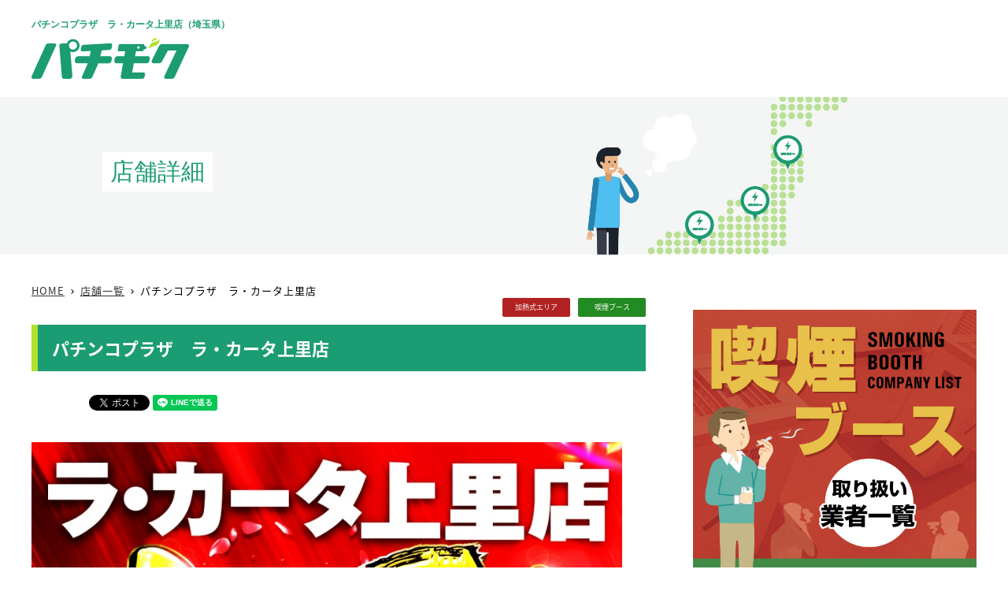

--- FILE ---
content_type: text/html; charset=UTF-8
request_url: https://pachimoku.com/hall/details/19598
body_size: 22115
content:
<!DOCTYPE html>
<html lang="ja" class="col2">
<head>

<title>パチンコプラザ　ラ・カータ上里店（埼玉県）｜加熱式たばこ（電子タバコ）の吸えるパチンコ店検索サイト パチモク</title>
<meta charset="UTF-8">
<meta name="viewport" content="width=device-width, initial-scale=1.0">
<meta http-equiv="X-UA-Compatible" content="IE=edge">
<meta name="description" content="パチンコプラザ　ラ・カータ上里店｜加熱式たばこ（電子タバコ）が吸えるパチンコ店を検索するなら、パチモクにお任せください！愛煙家の皆様、ぜひご活用ください。">
<meta name="keywords" content="加熱式たばこ,電子タバコ,パチンコ,全国,喫煙,アイコス,ホール,パチンコプラザ　ラ・カータ上里店">
<meta name="csrf-token" content="cAPkikZw8P57ShuosFTFJQJQl9ugAk8wSKlo3AU9">

<link rel="stylesheet" href="https://pachimoku.com/_common/css/base.css">
<link rel="stylesheet" href="https://pachimoku.com/_common/css/rwd.css">
<link rel="stylesheet" href="https://pachimoku.com/_common/css/parts.css">
<link rel="stylesheet" href="https://pachimoku.com/_common/css/template.css">

<link rel="stylesheet" href="//fonts.googleapis.com/earlyaccess/notosansjapanese.css">
<link href="https://fonts.googleapis.com/icon?family=Material+Icons" rel="stylesheet">

<link rel="shortcut icon" href="https://johojima.com/pachimoku/favicon.ico" />

<!--[if lt IE 9]>
<script src="./js/html5.js"></script>
<![endif]-->
<script src="https://pachimoku.com/_common/js/jquery.js" charset="utf-8"></script>
<script src="https://pachimoku.com/_common/js/jquery-migrate.js" charset="utf-8"></script>

<script src="https://pachimoku.com/_common/js/banner-side.js" charset="utf-8"></script>

<!-- Global Site Tag (gtag.js) - Google Analytics -->
<script async src="https://www.googletagmanager.com/gtag/js?id=UA-106735472-1"></script>
<script>
  window.dataLayer = window.dataLayer || [];
  function gtag(){dataLayer.push(arguments)};
  gtag('js', new Date());

  gtag('config', 'UA-106735472-1');
</script>
<script data-ad-client="ca-pub-5058195297915448" async src="https://pagead2.googlesyndication.com/pagead/js/adsbygoogle.js"></script>
</head>

<body class="home">

<!--▼サイトヘッダー-->
<header id="top" class="site-header">

	<div class="site-header-in">
		<div class="box-header-cont">
			<div class="header-cont-l">
				<h1 class="site-copy">パチンコプラザ　ラ・カータ上里店（埼玉県）
</h1>
				<div class="site-img"><a href="https://pachimoku.com"><img src="https://pachimoku.com/_common/images/logo.png" alt="禁煙パチンコポータルサイト" width="415" height="40"/></a></div>
			</div>
			<div class="header-cont-r">
			<script async src="https://pagead2.googlesyndication.com/pagead/js/adsbygoogle.js"></script>
<!-- パチモク上部 -->
<ins class="adsbygoogle"
     style="display:inline-block;width:728px;height:90px"
     data-ad-client="ca-pub-5058195297915448"
     data-ad-slot="5736168251"></ins>
<script>
     (adsbygoogle = window.adsbygoogle || []).push({});
</script>
			</div>
            </div>
		</div>
	<!--</div>-->

	<div class="cover-visual">
		<div class="cover-visual-contents inner clearfix">
				<div class="cover-visual-cont-l utimen-copy">
		<h1 class="utimen">店舗詳細</h1>
	</div>
			<div class="cover-visual-cont-r"><!--<img src="https://pachimoku.com/_common/images/woman.png">--></div>
		</div>
	</div>

</header>
<!--▲サイトヘッダー-->

<div class="main-body">
	<div class="main-body-in">


		
			<!--▼パンくずリスト-->
	<div class="breadcrumb"><a href="https://pachimoku.com">HOME</a>
	 <i class="material-icons ic-breadcrumb">keyboard_arrow_right</i>
	 <a href="https://pachimoku.com/hall">店舗一覧</a>
	 <i class="material-icons ic-breadcrumb">keyboard_arrow_right</i> パチンコプラザ　ラ・カータ上里店</div>
	<!--▲パンくずリスト-->

		<!--▼メインコンテンツ-->
		
		
	<main>
		<div class="main-conts">

		<section class="section-wrap">
			<div class="section-in">

<p style="text-align:right;margin: -15px 0 0;"><span class="ic-info bg-FireBrick ic-info-details" style="margin:0;">加熱式<br>エリア</span><span class="ic-info bg-ForestGreen ic-info-details" style="margin:0 0 0 10px;">喫煙<br>ブース</span></p>

<h2 style="margin: 10px 0 30px;">パチンコプラザ　ラ・カータ上里店</h2>

<div class="box-share">
	<ul>
		<!--Facebookボタン-->
		<li>
			<iframe src="https://www.facebook.com/plugins/share_button.php?href=https%3A%2F%2Fpachimoku.com%2F&layout=button&size=small&appId=665523734274863&width=69&height=20" width="69" height="20" style="border:none;overflow:hidden" scrolling="no" frameborder="0" allowfullscreen="true" allow="autoplay; clipboard-write; encrypted-media; picture-in-picture; web-share"></iframe>
		</li>
		<!--ツイートボタン-->
		<li>
			<a href="https://twitter.com/share?ref_src=twsrc%5Etfw" class="twitter-share-button" data-show-count="false">Tweet</a><script async src="https://platform.twitter.com/widgets.js" charset="utf-8"></script>
		</li>
		<!--LINEボタン-->
		<li>
			<div class="line-it-button" data-lang="ja" data-type="share-a" data-ver="3" data-url="https://pachimoku.com/" data-color="default" data-size="small" data-count="false" style="display: none;"></div><script src="https://www.line-website.com/social-plugins/js/thirdparty/loader.min.js" async="async" defer="defer"></script>
		</li>
		<!--はてなボタン-->
		<li>
			<a href="https://b.hatena.ne.jp/entry/" class="hatena-bookmark-button" data-hatena-bookmark-layout="basic-label" data-hatena-bookmark-lang="ja" title="このエントリーをはてなブックマークに追加"><img src="https://b.st-hatena.com/images/v4/public/entry-button/button-only@2x.png" alt="このエントリーをはてなブックマークに追加" width="20" height="20" style="border: none;" /></a><script type="text/javascript" src="https://b.st-hatena.com/js/bookmark_button.js" charset="utf-8" async="async"></script>
		</li>
	</ul>
</div>

<div class="box-top-photo">
	<p>
		<img src="https://pachimoku.com/hallimages/19598_297.jpg" alt="パチンコプラザ　ラ・カータ上里店">
	</p>

	
</div>

<h3 class="midashi2">店舗基本情報</h3>


<table class="info_area">
<tbody>
<tr>
	<td class="info-item">店舗名</td>
	<td>パチンコプラザ　ラ・カータ上里店</td>
</tr>
<tr>
	<td class="info-item">住所</td>
	<td>埼玉県児玉郡上里町七本木3575</td>
</tr>
<tr>
	<td class="info-item">営業時間</td>
	<td>
		
					
												
														
					10:00～22:45
			</td>
</tr>

<tr>
	<td class="info-item">パチンコ台数（料金）</td>
	<td>
					424台
		
								</td>
</tr>
<tr>
	<td class="info-item">スロット台数（料金）</td>
	<td>
					271台
		
								</td>
</tr>

<tr>
	<td class="info-item">総台数</td>
	<td>
					695台
			</td>
</tr>

<tr>
	<td class="info-item">喫煙環境</td>
	<td>
		加熱式たばこプレイエリア完備&nbsp;&nbsp;
		屋内喫煙ブース完備&nbsp;&nbsp;
		</td>
</tr>
<tr>
	<td class="info-item">店舗URL</td>
	<td>
						<a href="https://www.p-world.co.jp/saitama/lakata-kamisato.htm" target="_blank">https://www.p-world.co.jp/saitama/lakata-kamisato.htm</a>
			</td>
</tr>

</tbody>
</table>


<div class="shop-attention">※当サイトの店舗データは<a href="https://p-search.jp/">新ピーサーチ</a>を利用しております</div>

<!-----インフィード広告1----->
<div style="margin-bottom:30px; text-align:center;">
<script async src="https://pagead2.googlesyndication.com/pagead/js/adsbygoogle.js"></script>
<ins class="adsbygoogle"
     style="display:block"
     data-ad-format="fluid"
     data-ad-layout-key="-f9+4w+7x-eg+3a"
     data-ad-client="ca-pub-5058195297915448"
     data-ad-slot="3943098020"></ins>
<script>
     (adsbygoogle = window.adsbygoogle || []).push({});
</script>
</div>

<br />

<div class="shop-attention">※設置機種一覧データは毎週金曜日に自動更新されます（最新データではない可能性がございますのでご了承ください）</div>

<form method="get" action="https://pachimoku.com/hall" id="list_back" name="list_back">
	<div class="box-btn">
		<button class="btn btn-form01 btn-form-orange"><span>店舗一覧に戻る</span></button>
	</div>
</form>

<!-----関連広告1----->
<script async src="https://pagead2.googlesyndication.com/pagead/js/adsbygoogle.js"></script>
<ins class="adsbygoogle"
     style="display:block"
     data-ad-format="autorelaxed"
     data-ad-client="ca-pub-5058195297915448"
     data-ad-slot="5938705972"></ins>
<script>
     (adsbygoogle = window.adsbygoogle || []).push({});
</script>

			</div><!--section-in-->
		</section>


		</div>	
	</main>

		<!--▲メインコンテンツ-->

		
		
																																																																																																																																																																																																																																																								

		<!--▼サブコンテンツ-->
		<aside class="sub-conts">

            <!-----▽サイド／広告▽----->
			<!-----△サイド／広告△----->

			<!-----▽サイド／アドセンス▽----->
            <div class="box-side-bnr">
				<script type="text/javascript">images.put() ;</script>
            </div>
            <!-----△サイド／アドセンス△----->

            <!-----▽サイド／店舗登録申請フォーム▽----->
            <div class="box-side-bnr">
				<a href="/guide">
					<img alt="広告掲載のご案内" src="https://pachimoku.com/_common/images/bnr-tenpo.jpg">
				</a>
			</div>
			<!-----△サイド／店舗登録申請フォーム△----->

			<!-----▽サイド／キーワード検索▽----->
			<section class="section-wrap">
				<div class="section-in">
					<h3 class="section-title obi-sidebar">キーワード検索</h3>
					<div class="search-box">
						<form method="post" action="https://pachimoku.com/hall" id="right_search_free" name="right_search_free">
							<input type="text" name="freeword" value="">
							<button class="btn-search"><img alt="検索" width="32" height="20" src="https://pachimoku.com/_common/images/icon/icon-btn-search.png"></button>

							<input type="hidden" name="_token" value="cAPkikZw8P57ShuosFTFJQJQl9ugAk8wSKlo3AU9">
						</form>
						(店舗名または住所)
					</div>
				</div>
			</section>
			<!-----△サイド／キーワード検索△----->

			<!-----▽サイド／エリア検索▽----->
			<section class="section-wrap">
				<div class="section-in">
					<form method="post" action="https://pachimoku.com/hall" id="right_search" name="right_search">
					<h3 class="section-title obi-sidebar">エリア検索</h3>
					<div class="search-box">
						<div class="menu-side-cont">
							<ul class="of-parent">
								<li>
									<select id="right_category_id" name="right_category_id">
										<option value="">種類を選択</option>
																				<option value="1" >加熱式たばこプレイエリア完備</option>
																				<option value="2" >屋内喫煙ブース完備</option>
																				<option value="3" >女性専用喫煙ブース完備</option>
																			</select>
								</li>
								<li>
									<select id="right_pref" name="right_pref">
										<option value="" selected>都道府県を選択</option>
																																	<option value="1" >北海道</option>
																							<option value="2" >青森県</option>
																							<option value="3" >岩手県</option>
																							<option value="4" >宮城県</option>
																							<option value="5" >秋田県</option>
																							<option value="6" >山形県</option>
																							<option value="7" >福島県</option>
																																												<option value="8" >茨城県</option>
																							<option value="9" >栃木県</option>
																							<option value="10" >群馬県</option>
																							<option value="11" >埼玉県</option>
																							<option value="12" >千葉県</option>
																							<option value="13" >東京都</option>
																							<option value="14" >神奈川県</option>
																																												<option value="15" >新潟県</option>
																							<option value="16" >富山県</option>
																							<option value="17" >石川県</option>
																							<option value="18" >福井県</option>
																							<option value="19" >山梨県</option>
																							<option value="20" >長野県</option>
																							<option value="21" >岐阜県</option>
																							<option value="22" >静岡県</option>
																							<option value="23" >愛知県</option>
																							<option value="24" >三重県</option>
																																												<option value="25" >滋賀県</option>
																							<option value="26" >京都府</option>
																							<option value="27" >大阪府</option>
																							<option value="28" >兵庫県</option>
																							<option value="29" >奈良県</option>
																							<option value="30" >和歌山県</option>
																																												<option value="31" >鳥取県</option>
																							<option value="32" >島根県</option>
																							<option value="33" >岡山県</option>
																							<option value="34" >広島県</option>
																							<option value="35" >山口県</option>
																							<option value="36" >徳島県</option>
																							<option value="37" >香川県</option>
																							<option value="38" >愛媛県</option>
																							<option value="39" >高知県</option>
																																												<option value="40" >福岡県</option>
																							<option value="41" >佐賀県</option>
																							<option value="42" >長崎県</option>
																							<option value="43" >熊本県</option>
																							<option value="44" >大分県</option>
																							<option value="45" >宮崎県</option>
																							<option value="46" >鹿児島県</option>
																							<option value="47" >沖縄県</option>
																														</select>
								</li>
								<li><button class="btn btn-form01 btn-form-green"><span>この条件で検索する</span></button></li>
							</ul>
						</div>
					</div>

					<input type="hidden" name="_token" value="cAPkikZw8P57ShuosFTFJQJQl9ugAk8wSKlo3AU9">
					</form>
				</div>
			</section>
			<!-----△サイド／エリア検索）△----->

<div class="box-side-bnr">
<script async src="https://pagead2.googlesyndication.com/pagead/js/adsbygoogle.js"></script>
<!-- パチモクリンク広告1 -->
<ins class="adsbygoogle"
     style="display:block"
     data-ad-client="ca-pub-5058195297915448"
     data-ad-slot="3498770112"
     data-ad-format="link"
     data-full-width-responsive="true"></ins>
<script>
     (adsbygoogle = window.adsbygoogle || []).push({});
</script>
</div>

			<!-----▽サイド／情報島+▽----->
			<div class="box-side-bnr">
				<a href="https://p-johojima.jp/">
					<img alt="情報島+" src="https://pachimoku.com/_common/images/johojima_plus_bnr.png">
				</a>
			</div>
			<!-----△サイド／情報島+△----->

		</aside>
		<!--▲サブコンテンツ-->
	
	</div><!--main-body-in-->
</div><!--main-body-->

<!--▼エリア検索-->
<div id="box-border-searcharea">
	<div class="box-searcharea">
		<div class="searcharea-title">エリア別検索</div>
		<ul class="searcharea-list">
						<li>
				<dl class="searcharea-txt">
					<dt>北海道・東北</dt>
										<dd><a href="https://pachimoku.com/pref/hokkaido">北海道</a></dd>
										<dd><a href="https://pachimoku.com/pref/aomori">青森県</a></dd>
										<dd><a href="https://pachimoku.com/pref/iwate">岩手県</a></dd>
										<dd><a href="https://pachimoku.com/pref/miyagi">宮城県</a></dd>
										<dd><a href="https://pachimoku.com/pref/akita">秋田県</a></dd>
										<dd><a href="https://pachimoku.com/pref/yamagata">山形県</a></dd>
										<dd><a href="https://pachimoku.com/pref/fukushima">福島県</a></dd>
									</dl>
			</li>
						<li>
				<dl class="searcharea-txt">
					<dt>関東・甲信越</dt>
										<dd><a href="https://pachimoku.com/pref/ibaraki">茨城県</a></dd>
										<dd><a href="https://pachimoku.com/pref/tochigi">栃木県</a></dd>
										<dd><a href="https://pachimoku.com/pref/gunma">群馬県</a></dd>
										<dd><a href="https://pachimoku.com/pref/saitama">埼玉県</a></dd>
										<dd><a href="https://pachimoku.com/pref/chiba">千葉県</a></dd>
										<dd><a href="https://pachimoku.com/pref/tokyo">東京都</a></dd>
										<dd><a href="https://pachimoku.com/pref/kanagawa">神奈川県</a></dd>
									</dl>
			</li>
						<li>
				<dl class="searcharea-txt">
					<dt>東海・北陸</dt>
										<dd><a href="https://pachimoku.com/pref/niigata">新潟県</a></dd>
										<dd><a href="https://pachimoku.com/pref/toyama">富山県</a></dd>
										<dd><a href="https://pachimoku.com/pref/ishikawa">石川県</a></dd>
										<dd><a href="https://pachimoku.com/pref/fukui">福井県</a></dd>
										<dd><a href="https://pachimoku.com/pref/yamanashi">山梨県</a></dd>
										<dd><a href="https://pachimoku.com/pref/nagano">長野県</a></dd>
										<dd><a href="https://pachimoku.com/pref/gifu">岐阜県</a></dd>
										<dd><a href="https://pachimoku.com/pref/shizuoka">静岡県</a></dd>
										<dd><a href="https://pachimoku.com/pref/aichi">愛知県</a></dd>
										<dd><a href="https://pachimoku.com/pref/mie">三重県</a></dd>
									</dl>
			</li>
						<li>
				<dl class="searcharea-txt">
					<dt>関西</dt>
										<dd><a href="https://pachimoku.com/pref/shiga">滋賀県</a></dd>
										<dd><a href="https://pachimoku.com/pref/kyoto">京都府</a></dd>
										<dd><a href="https://pachimoku.com/pref/osaka">大阪府</a></dd>
										<dd><a href="https://pachimoku.com/pref/hyogo">兵庫県</a></dd>
										<dd><a href="https://pachimoku.com/pref/nara">奈良県</a></dd>
										<dd><a href="https://pachimoku.com/pref/wakayama">和歌山県</a></dd>
									</dl>
			</li>
						<li>
				<dl class="searcharea-txt">
					<dt>中国・四国</dt>
										<dd><a href="https://pachimoku.com/pref/tottori">鳥取県</a></dd>
										<dd><a href="https://pachimoku.com/pref/shimane">島根県</a></dd>
										<dd><a href="https://pachimoku.com/pref/okayama">岡山県</a></dd>
										<dd><a href="https://pachimoku.com/pref/hiroshima">広島県</a></dd>
										<dd><a href="https://pachimoku.com/pref/yamaguchi">山口県</a></dd>
										<dd><a href="https://pachimoku.com/pref/tokushima">徳島県</a></dd>
										<dd><a href="https://pachimoku.com/pref/kagawa">香川県</a></dd>
										<dd><a href="https://pachimoku.com/pref/ehime">愛媛県</a></dd>
										<dd><a href="https://pachimoku.com/pref/kochi">高知県</a></dd>
									</dl>
			</li>
						<li>
				<dl class="searcharea-txt">
					<dt>九州・沖縄</dt>
										<dd><a href="https://pachimoku.com/pref/fukuoka">福岡県</a></dd>
										<dd><a href="https://pachimoku.com/pref/saga">佐賀県</a></dd>
										<dd><a href="https://pachimoku.com/pref/nagasaki">長崎県</a></dd>
										<dd><a href="https://pachimoku.com/pref/kumamoto">熊本県</a></dd>
										<dd><a href="https://pachimoku.com/pref/oita">大分県</a></dd>
										<dd><a href="https://pachimoku.com/pref/miyazaki">宮崎県</a></dd>
										<dd><a href="https://pachimoku.com/pref/kagoshima">鹿児島県</a></dd>
										<dd><a href="https://pachimoku.com/pref/okinawa">沖縄県</a></dd>
									</dl>
			</li>
					</ul>
	</div>
</div>
<!--▲エリア検索-->

<!--▼サイトフッター-->
<footer class="site-footer">
	<div class="site-footer-in">
		<div class="site-footer-conts">
			<ul class="site-footer-nav">
				<li><a href="https://pachimoku.com/info">当サイトについて</a></li>
				
				<li><a href="https://vsearch.co.jp/inquiry">お問い合わせ</a></li>
				<li><a href="https://pachimoku.com/booth">喫煙ブース業者一覧</a></li>
			</ul>
			<p class="site-footer-logo"><img src="https://pachimoku.com/_common/images/logo2.png"></p>
			<p class="site-footer-comp">
			株式会社ビジョンサーチ社<br>
			〒105-0004 東京都港区新橋3-9-10 天翔新橋ビル1階<br>
			<span>TEL：03-5472-7035</span>
			</p>
		</div>
	</div>
	<div class="copyright">
		<p><small>&copy; 2021 PACHI-MOKU 当サイト内の文章・画像等の内容の無断転載及び複製等の行為はご遠慮ください。</small></p>
	</div>
</footer>
<!--▲サイトフッター-->


<!--▼ページトップ-->
<p class="page-top"><a href="#top"><img class="over" src="https://pachimoku.com/_common/images/common/page-top_off.png" alt="ページの先頭へ"></a></p>
<!--▲ページトップ-->

<script src="https://pachimoku.com/_common/js/utility.js" charset="utf-8"></script>

<script src="https://pachimoku.com/_common/js/adv_banner.js" charset="utf-8"></script>


</body>
</html>

--- FILE ---
content_type: text/html; charset=utf-8
request_url: https://www.google.com/recaptcha/api2/aframe
body_size: 256
content:
<!DOCTYPE HTML><html><head><meta http-equiv="content-type" content="text/html; charset=UTF-8"></head><body><script nonce="cjGMTdB8c9So_hbKIc4unA">/** Anti-fraud and anti-abuse applications only. See google.com/recaptcha */ try{var clients={'sodar':'https://pagead2.googlesyndication.com/pagead/sodar?'};window.addEventListener("message",function(a){try{if(a.source===window.parent){var b=JSON.parse(a.data);var c=clients[b['id']];if(c){var d=document.createElement('img');d.src=c+b['params']+'&rc='+(localStorage.getItem("rc::a")?sessionStorage.getItem("rc::b"):"");window.document.body.appendChild(d);sessionStorage.setItem("rc::e",parseInt(sessionStorage.getItem("rc::e")||0)+1);localStorage.setItem("rc::h",'1769150572894');}}}catch(b){}});window.parent.postMessage("_grecaptcha_ready", "*");}catch(b){}</script></body></html>

--- FILE ---
content_type: text/css
request_url: https://pachimoku.com/_common/css/parts.css
body_size: 30974
content:
@charset "utf-8";

body{ overflow:hidden;}

h1.utimen{
    font-size: 3em !important;
    line-height: 140% !important;
    font-weight: 400 !important;
    color: #1b9c73;
    display: inline-block;
    padding: 4px 10px;
    background-color: white;
}

@media only screen and (max-width: 736px){
	
	h1.utimen{ text-align:center; }
	.menu-side-cont ul li select{font-size: 1.6rem !important;}
	.menu-btn-input{font-size: 1.6rem !important;}
}

h2.maincopy{
    font-size: 1.6em !important;
    line-height: 160% !important;
    font-weight: 300 !important;
    border: none !important;
    background-color: #fff !important;
    color: #000;
    margin: 0 0 -30px 0 !important;
    padding: 0;
}

@media only screen and (max-width: 736px){
    h2.maincopy{ margin: 0 0 -20px 0 !important;}
}

.site-footer-nav li a{padding: 0 0 0 10px;}

@media only screen and (max-width: 736px){

.site-footer-nav li{ margin: 0 0 10px 20px !important; }

.site-header-conts { padding:0; margin:0; }
	
.sub-conts .section-wrap .section-in .section-title{
	margin:0 ;
    padding:0 ;
}

.main-body h3{ margin:0; padding:0; }
.sub-conts .section-wrap .section-in { padding:20px; margin:0 0 30px 0; }

.site-title{ display:block; text-align:center;}
.site-title img{ width:200px; margin:0 auto; padding:0;}

.site-header-in {
        padding: 0;
    margin: 0;
}
.main-body {
    margin-top: 20px !important;}

}

/* CSS Document */

.obi-search{
	border: none !important;
    margin: 0 auto 2.4em;
    padding: 6px 0;
    width: 100%;
    text-align: center;
    background-color: #ececec;
    color: #333;
    font-weight: 400;
    position: relative;
    font-size: 1.4em;
	}
.obi-search::after{
	position:absolute;
	left:49%;
	color:#ececec;
    /*font-family: 'Material Icons';*/
    content: '▼';
    display: inline-block;
	top:26px;
	font-size: 16px !important;
    -webkit-font-smoothing: antialiased;
    text-rendering: optimizeLegibility;
    -moz-osx-font-smoothing: grayscale;
    font-feature-settings: 'liga';
	}

/* .search_select{ width:100%; padding:0; margin: 0 0 3em 0; } */
.search_select{ width:100%; padding:0; margin: 0 0 3em 0; text-align: center; }
.search_select ul{ overflow:hidden; margin: 0 -2% 0 0; padding: 0; font-size: 15px;
    color: #333; }
.search_select ul li{ 
	/* width:48%; */
	/* width:30%; */
	/*width:45%;*/
	float:left;
	margin:0 2% 0 0;
	list-style-type:none;
	text-align:center;
	background-color: #ececec;
	-webkit-box-sizing: border-box !important;
    -moz-box-sizing: border-box !important;
    box-sizing: border-box !important;
	padding: 10px 0;
    border: solid 2px #999;
	color: #333;
    display: inline-block;}
.search_select ul li br{ display:none; }
/* .search_select ul li.l-cont{ float:left; } */
.search_select ul li:nth-child(1){ width:37%;}
.search_select ul li:nth-child(2){ width:27%;}
.search_select ul li:nth-child(3) {
    width: 30%;
    background-color: #ffe9e9;
    border-color: #e1aaa6;
}
.search_select ul li.l-cont {
    float: left;
    margin: 0 2% 0 0;
}
.search_select ul li.r-cont{ float:right; }
@media only screen and (max-width: 768px){
	
.search_select ul{ font-size:12px; }
.search_select ul li{ padding:10px 6px; text-align:center;}
.search_select ul li br{ display:block; }
	
}

@media only screen and (max-width: 480px){
	
.search_select ul{ font-size:11px; line-height: 1.4; }
.search_select ul li{ padding:8px 4px;}
.search_select ul li:nth-child(1){ width:35%;}
.search_select ul li:nth-child(3) { width: 32%; }

}

table.search_area{
	width: 100%;
	padding:0; margin:0;
	padding: 0;
	border-top: 1px solid #cfcfcf;
	border-left: 1px solid #cfcfcf;
	vertical-align:middle;
	font-size:1.4em;
}

table.search_area tbody{}

table.search_area th,td{
	    padding: 1em 1em;
	/*padding: 1.25em 1em;*/
	border-right: 1px solid #cfcfcf;
	border-bottom: 1px solid #cfcfcf;
}

table.search_area th{
	background-color: #e2e2e2;
	font-weight: bold;
	text-align: left;
	white-space: nowrap;
	border-bottom: solid 1px #cfcfcf !important;
}

table.search_area thead th{
	background-color: #9aa4af;
	color: #fff;
	text-align: center;
}
.search_area-title a{ text-decoration:underline !important; color:#333;} 
.search_area-title a:hover{ text-decoration:none !important;} 

ul.map_area{ margin:0; padding:0;}
/* ul.map_area li{ list-style-type:none; display:inline-block;} */
ul.map_area li{ list-style-type:none; display:inline-block; width: 120px;}


.box-btn{ margin:3em auto; width:100%; text-align:center; }
.btn-input {
	background: url(../images/btn-kensaku.png) left top no-repeat;
	width:336px;
	height:60px;
	border:none;
    /*width: 100%;
    height: 60px;
    line-height: 40px;
    font-size: 2rem;
    font-weight: bold;
    border: 0;
    -webkit-border-radius: 3px;
    -moz-border-radius: 3px;
border-radius: 6px;
    border: solid 3px #fff;
    text-align: center;
background: rgba(164,179,87,1);
background: -moz-linear-gradient(top, rgba(164,179,87,1) 0%, rgba(0,143,55,1) 100%);
background: -webkit-gradient(left top, left bottom, color-stop(0%, rgba(164,179,87,1)), color-stop(100%, rgba(0,143,55,1)));
background: -webkit-linear-gradient(top, rgba(164,179,87,1) 0%, rgba(0,143,55,1) 100%);
background: -o-linear-gradient(top, rgba(164,179,87,1) 0%, rgba(0,143,55,1) 100%);
background: -ms-linear-gradient(top, rgba(164,179,87,1) 0%, rgba(0,143,55,1) 100%);
background: linear-gradient(to bottom, rgba(164,179,87,1) 0%, rgba(0,143,55,1) 100%);
filter: progid:DXImageTransform.Microsoft.gradient( startColorstr='#a4b357', endColorstr='#008f37', GradientType=0 );
-webkit-box-shadow: 2px 3px 5px 0px rgba(0,0,0,0.34);
-moz-box-shadow: 2px 3px 5px 0px rgba(0,0,0,0.34);
box-shadow: 2px 3px 5px 0px rgba(0,0,0,0.34);
    color: #ffffff;
	position:relative;*/
}

.site-footer-conts{ margin:0; padding:1.5em 0;}
.site-footer-logo{ text-align:center; margin:1.5em auto;}
.site-footer-comp{ text-align:center; margin:1.5em auto 0; font-size:1.6rem;}
.site-footer-comp span{ font-family:"Arial Black", Gadget, sans-serif; font-size:2.4rem;}

@media only screen and (max-width: 736px){
th.search_area-title{
    display: block;
	padding: 1em 0.75em 0.9em !important;
}
td.search_area-cont {
    display: block;
	padding: 1em 0.75em 0.9em !important;
}
ul.map_area li {
    width: 100px;
}
}

/* メインイメージ */

h1{
	font-family: "游ゴシック", "Yu Gothic", "Yu Gothic Medium", "游ゴシック Medium", YuGothic, "游ゴシック体","ヒラギノ角ゴ Pro W3", "メイリオ", sans-serif;
    font-size: 26px !important;
    line-height: 140% !important;
    font-weight: bold !important;
    line-height: 1.6 !important;
    color: #000000;
	/*text-shadow:1px 1px 1px rgba(0,0,0,0.38);*/ }

.cover-visual {
	background-color: #f4f6f5;
	height: 200px;
	background-position: center center;
	background-repeat: no-repeat;
	background-size: cover;
	position: relative;
	font-weight: bold;
	color: #FFF;
	overflow: hidden;
	/*background-image: url(../images/bgmain.jpg);*/
}

.inner {
    width: 1020px;
	height:200px;
    margin-right: auto;
    margin-left: auto;
	background-image: url(../images/bgpachi.jpg);
	background-position: center center;
	background-repeat: no-repeat;
	background-size: cover;
}

.cover-visual .cover-visual-contents .cover-visual-cont-l {
    float: left;
    width: 600px;
    padding-top: 46px;
}

.cover-visual .cover-visual-contents .cover-visual-cont-r {
    float: right;
    margin-top: 10px;
}
.cover-visual .cover-visual-contents .cover-visual-cont-r img{ width:180px;}

@media only screen and (max-width: 1200px){

.inner {width: 100%;}
.cover-visual .cover-visual-contents .cover-visual-cont-l {
    width: 55%;
    padding-left: 10%;
    padding-top: 40px;

}
.cover-visual .cover-visual-contents .cover-visual-cont-r {
	width:30%;
}
	
}

@media only screen and (max-width: 736px){
	
.inner {width: 100%;}
.cover-visual {
	height: auto;
	display:none !important;
}
.cover-visual img{ width:40%; }
.cover-visual .cover-visual-contents .cover-visual-cont-l {
	float:none;
	display:block;
	width:90%;
	margin:0 auto;
	padding: 20px;
}
.cover-visual .cover-visual-contents .cover-visual-cont-r {
	float:none;
	display:block;
	width:90%;
	margin:0 auto;
	text-align:center;
}
	
}

.title-img{ margin:0 0 14px 0; }
.title-img img{ width:60%;}

/* エリア検索 */

.menu-side-cont{width:100%; margin:0 auto; padding:0;}
.menu-side-cont ul{ margin:0; padding:0; text-align: center;}
.menu-side-cont ul li {
    width: 100%;
    margin: 0 3% 3.5% 0;
	display:inline-block;
}
.menu-side-cont ul li select { font-size:1.6rem;}
/*.menu-side-cont ul li{ width:22%; margin:0 3% 0 0; display:inline-block;}*/
.menu-side-cont ul li:last-child{ margin:0 0 0 0 !important;}
.menu-side-cont ul li select{
	width:100%;
	font-family: 'Noto Sans Japanese', serif;
	-webkit-appearance: none;
    -moz-appearance: none;
    appearance: none;
    text-indent: 1em;
    background:#fff url(https://www.kosodate-maps.com/img/arw_select_down.png) no-repeat;
    background-size:30px 20px;
    background-position: right center;
    height: 40px;
    line-height: 30px;
    font-size: 1.4rem;
    vertical-align: middle;
    color: #456b0e;
	border-radius: 3px;
    -webkit-border-radius: 3px;
    -moz-border-radius: 3px;
	border: solid 2px #abcd04 !important;
	-webkit-box-sizing: border-box !important;
	-moz-box-sizing: border-box !important;
	box-sizing: border-box !important;
	border: none;
	}
 /* for firefox */
@-moz-document url-prefix() {
    .menu-side-cont ul li select{
    border:none;
    }
}
.menu-btn-input {
    width: 100%;
    height: 40px;
    line-height: 40px;
    font-size: 1.4rem;
    font-weight: bold;
    border: 0;
    -webkit-border-radius: 3px;
    -moz-border-radius: 3px;
    border-radius: 3px;
    text-align: center;
    background-color: #008f37;
    color: #ffffff;
}

/* ヘッダー */

.box-header-cont {
	display:table;
	table-layout:fixed;
	width: 100%;
	padding:15px 0;
	/*overflow: hidden;*/
}

.header-cont-l{ display:table-cell; width: 30%; vertical-align: middle; padding: 0 4% 0 0;}

.header-cont-l h1.site-copy{
	display: block;
    color: #1b9c73;
    font-size: 1.2em !important;
	font-weight: 600 !important;
	margin:0 0 6px 0;}
.header-cont-l .site-img{ display:block; }
.header-cont-l .site-img img{ width:200px;}

.header-cont-r{ display:table-cell; vertical-align: middle; width: 65%; text-align: right;}

@media only screen and (max-width : 736px){
	
	.box-header-cont { display:block; text-align:center; padding:0 0 15px 0; }
	.header-cont-l{ display:block; vertical-align: middle; width:100%;}
	.header-cont-r{ display:none; width:100%; }
	.header-cont-l h1.site-copy{
		background-color: #1b9c73;
		color: #fff;
		padding: 6px 0;
		margin:0 0 12px 0;
		font-weight: 200 !important;}
	
	}

/* ランキング */

table.rank_area{
	width: 100%;
	padding:0; margin:0 0 30px 0;
	padding: 0;
	/*border-top: 1px solid #cfcfcf;
	border-left: 1px solid #cfcfcf;
	border-bottom: 1px solid #cfcfcf;*/
	vertical-align:middle;
	font-size:1.4em;
}

table.rank_area tbody{}

table.rank_area td{
	padding: 1em 0.75em 0.75em;
	vertical-align: top;
	border-right:none;
	/*border-right: 1px solid #cfcfcf;*/
	border-bottom: none;
	/*border-bottom: 1px solid #cfcfcf;*/
}
table.rank_area td a{ text-decoration:underline !important;}
table.rank_area td a:hover{ text-decoration:none !important;}
/*table.rank_area td.last-style{border-bottom: 1px solid #cfcfcf;}*/

table.rank_area th.obi-rank{
	color:#fff;
	font-weight: 800;
	text-align:center;
	font-size:2rem;
	line-height: normal;
	padding:0.75em;
	position:relative;
	z-index: 2;
}

table.rank_area th.obi-rank:before {
    position: absolute;
    top: 5px;
    left: 5px;
    bottom: 5px;
    right: 5px;
    content: "";
    /* border: #ddd 1px solid; */
    border: solid 1px #ffffff8c;
    /* background: #fefefe; */
    z-index: -2;
}

.bg-rank-pachi{ background-color:#B20000;}
.bg-rank-slot{ background-color:#2f4196;}

table.rank_area thead th{
	background-color: #9aa4af;
	color: #fff;
	text-align: center;
}

ul.rank-list{ overflow:hidden;}
ul.rank-list li.list-l-cont{ float:left;}
ul.rank-list li.list-r-cont{ float:right;}

ul.rank-list li.list-l-cont p{ display:table; table-layout:fixed;}

/*.obi-rank{ display:table; vertical-align:middle; width:100%; text-align:center; table-layout:fixed; padding:1em; }*/
.obi-rankimg{ vertical-align: middle;
    display: inline-block;
    margin: 0 10px 0 0;}
.obi-ranktxt{ vertical-align: middle;}

.ic-rank1{ display:table-cell; vertical-align:middle; padding: 2px 4px; width:30px; text-align:center;
    margin: 0; background-color:#FF7F00; color:#fff; font-weight:800; font-size:1em; line-height:normal;
	border-radius: 2px; -webkit-border-radius: 2px; -moz-border-radius: 2px;}
.ic-rank2{ display:table-cell; vertical-align:middle; padding: 2px 4px; width:30px; text-align:center;
    margin: 0; background-color:#555555; color:#fff; font-weight:800; font-size:1em; line-height:normal;
	border-radius: 2px; -webkit-border-radius: 2px; -moz-border-radius: 2px;}
.bg-rank{ /*background-color:#EEEEEE;*/ background-color: #f3f3f3;
    background-image: repeating-linear-gradient(-45deg, transparent, transparent 2px, rgba(255,255,255,.5) 2px, rgba(255,255,255,.5) 4px);
}
ul.rank-list li.list-l-cont a{ display:table-cell; padding:0 0 0 10px;}

.number{ text-align:left; width:auto; width:6%; white-space: nowrap;}
.maker{ text-align:left; width:auto; width:20%; /*padding: 0 !important;*/}
.maker span{
	display: block;
	padding: 0 4px;
	white-space: nowrap;
    background-color: #ffffff;
    color: #555;
    text-align: center;
    border: solid 2px #c5c5c5;
    border-radius: 2px;
    -webkit-border-radius: 2px;
    -moz-border-radius: 2px;
    font-size: 0.8em;
	-webkit-box-sizing: border-box !important;
    -moz-box-sizing: border-box !important;
    box-sizing: border-box !important;}
.pname{ text-align:left; width:64%;}
.dai{ text-align:right; width:10%;}
.dai span{
	    display: block;
		white-space: nowrap;
		padding:2px 6px;
    background-color: #e2e2e2;
    text-align: center;
    color: #555555;
    border-radius: 2px;
    -webkit-border-radius: 2px;
    -moz-border-radius: 2px;}

@media only screen and (max-width : 736px){
.ic-rank1 { width: 30px;}
.ic-rank2 { width: 30px;}

ul.rank-list li.list-r-cont{ display:none; }

.obi-search::after {
    top: 20px;
}


}

/* サイドバー */

.box-side-bnr{ margin:0 auto 30px; text-align:center; }
.box-side-bnr img{ width:100%;}
.box-side-bnr p{ margin:0 0 30px 0; } 
.side-bnr-nav{ position: relative; }
.side-bnr-fixed{
	width:300px;
    position: fixed;
    top: 20px;
}

@media only screen and (max-width : 736px){
.obi-sidebar{ margin:0 0 25px 0 !important; display:block;}
}

/* パン屑 */

.breadcrumbs-in {
    font-size: 1.3em;
}
.breadcrumbs-in li:before{ display:none;}
/*.breadcrumbs-in li:last-child{ background-image:none; font-weight:400;}*/

.breadcrumbs-in a {
    color: #333;
    line-height: 120%;
}

/* 内面ヘッダー */

.utimen-cover-visual{ height:200px !important; }
.utimen-copy{ padding-top: 70px !important;}
.utimen-woman{ width:200px !important; margin: 0 !important;}

@media only screen and (max-width : 736px){
.utimen-woman{ display:none !important; } 
.utimen-copy{ padding-top: 15px !important;}
.utimen-cover-visual{ height:auto !important; padding: 20px !important;}
}

/* 広告募集 */
.recruitment{
    color: red;
    text-align: center;
    font-size: 18px;
    font-weight: bold;
    margin-bottom: -3px;
}


/* 検索結果 */

/* .tit-hall{ width:20%;}
.tit-address{ width:55%;} */
.tit-hall{ width:40%;}
.tit-address{ width:35%;}
.tit-p{width:5%; text-align:center;}
.tit-s{width:5%; text-align:center;}
.tit-all{width:5%; text-align:center;}
.tit-info{ width:10%; text-align:center;}
.cell-left{ text-align:left !important; }
.cell-center{ text-align:center !important;}
.cell-right{ text-align:right !important;}

table.result_area{
	width: 100%;
	padding:0; margin:0 0 30px 0;
	border-top: 1px solid #cfcfcf;
	border-left: 1px solid #cfcfcf;
	vertical-align:middle;
	font-size:1.4em;
	line-height: 120%;
}

table.result_area td{ text-align:right;}

table.result_area th{
	padding: 1.25em 1em;
	text-align:center;
	border-right: 1px solid #cfcfcf;
	border-bottom: 1px solid #cfcfcf;
}
table.result_area tr.bg-result_area{ 
	background-color: #e2e2e2;
	font-weight:600;}

table.result_area th{
	background-color: #e2e2e2;
	font-weight: bold;
	white-space: nowrap;
}

table.result_area thead th{
	background-color: #9aa4af;
	color: #fff;
	text-align: center;
}

table.result_area br{ display:none; } 

.box-terms{ 
    padding: 0;
    margin: 0 0 30px 0;
    background-color: #fdfff5;
    border: solid 1px #abcd04;
    padding: 20px 20px 10px 20px;
    font-size: 1.4em;
    color: #008f37;}
.box-terms span{ display: inline-block;
    margin: 0 10px 10px 0;
    padding: 5px 10px;
        background-color: #abcd04;
    color: #fff;
	border-radius: 2px; -webkit-border-radius: 2px; -moz-border-radius: 2px;}
h3.midashi {
	margin: 0 0 30px 0;
    padding: 7px 0 7px 10px;
    border: 3px double #1b9c73;
    font-size: 1.6em;
    color: #1b9c73;
    font-weight: bold;
}
h3.midashi:after{ display:none;}
.box-applicable{ margin:0 0 15px 0; font-size:1.6em;}
.box-applicable span{ font-size:2em; font-weight:600; color: #ff9200; }

.ic-info{ display:inline-block; padding:4px 4px; color:#fff; font-size:0.9em !important; border-radius: 2px; -webkit-border-radius: 2px; -moz-border-radius: 2px; white-space: nowrap;width: 100%;}
.ic-info br{ display:none !important;}
@media only screen and (max-width : 736px){
table.result_area br{ display:inline; } 
.ic-info br{ display:inline !important;}
}

.ic-info-details {width: 10%; text-align: center;}


/*-----パン屑-----*/

.breadcrumb {
    margin: 0 auto;
    padding:0 0 15px 0;
    font-size: 1.3rem;
    letter-spacing: 0.1rem;
}
.ic-breadcrumb {
    font-size: 12px !important;
    vertical-align: middle;
}

@media only screen and (max-width : 736px){
.breadcrumb{ padding:0 15px; margin: 0 0 15px 0; } 
}

/*-----ニュース-----*/
.box-news{
		border: none;
         width: 100%;
         /* height: 260px;
         height: 520px; */
         height: 340px;
         padding: 0.5em;
         overflow: auto;
	box-sizing: border-box !important;
    -webkit-box-sizing: border-box !important;
    -moz-box-sizing: border-box !important;
    -ms-box-sizing: border-box !important;
    -o-box-sizing: border-box !important;}
ul.news-cont{ 
	padding: 0 0 10px 0;
    margin: 0 0 10px 0;
    border-bottom: dotted 1px #cfcfcf;}
ul.news-cont li.news-cont-diary{ font-size:1.2em; color:#999; font-weight:bold;}
/* ul.news-cont li.news-cont-txt a{ font-size:1.4em; } */
.news-cont-txt { font-size:1.4em; } 
.news-cont-txt a{ text-decoration:underline !important;}
.news-cont-txt a:hover{ text-decoration:none !important;}

.box-news2{margin: 20px auto;padding: 10px 18px 0;background-color: #f4fbd8;}
.box-news2 ul.news-cont{border-bottom:none;}

/*-----ページャー-----*/

.pager {
    overflow: hidden;
}
 
.pager ul {
    list-style: none;
    position: relative;
    left: 50%;
    float: left;
}
 
.pager ul li {
    margin: 0 1px;
    position: relative;
    left: -50%;
    float: left;
}
 
.pager ul li span,
.pager ul li a {
display: block;
    font-size: 1.2em;
    padding: 0.4em 1em;
    border-radius: 3px;
}
 
.pager ul li a {
    background: #EEE;
    color: #000;
    text-decoration: none;
}
 
.pager ul li a:hover {
    background: #333;
    color: #FFF;
}

.current{ background-color:#fff; color:#000;}

/*-----店舗情報-----*/

h3.midashi2{
	margin: 0 0 30px 0;
	border-bottom: solid 1px #c7c7c7;
	border-left: solid 4px #1b9c73;
    color: #1b9c73;
    padding: 4px 0 4px 12px;
    font-size: 1.6em;
	}
h3.midashi2:after{ display:none;}

.google-map {
    position: relative;
    width: 100%;
    height: 0;
    padding-bottom: 56.25%;
    overflow: hidden;
	margin:0 auto 30px;
}
.google-map iframe {
    position: absolute;
    top: 0;
    left: 0;
    width: 100%; 
    height: 100%;
}

table.info_area{
	width: 100%;
	padding:0; margin:0;
	padding: 0;
	border-top: 1px solid #cfcfcf;
	border-left: 1px solid #cfcfcf;
	vertical-align:middle;
	font-size:1.4em;
	text-align:left !important;
	margin:0 0 30px 0;
}
table.info_area td,th{ text-align:left; padding: 0.4em; }
table.info_area th{
    border-right: 1px solid #cfcfcf;
    border-bottom: 1px solid #cfcfcf;
	background-color: #fdfff5;
	    font-weight: normal;
	}
table.info_area td.info-item {
    background-color: #e2e2e2;
    font-weight: bold;
    white-space: nowrap;
	width:30%;
}
table.info_area td.info-title{
	/*background-color: #dc2d2d;*/
    color: #fff;
    font-weight: 800;
    font-size: 1.2em;
    line-height: normal; }
table.info_area tr.info-subtitle { background-color:#E2E2E2; font-weight:600; }
table.info_area tr.info-subtitle td{ text-align:center !important;}
.box-machine{ overflow:hidden; margin:0 0 0 0; padding:0; }
.machine-cont{     float: left;
    width: 100%;
    /*background-color: aquamarine;*/
    margin: 0;} 
.box-diary{ text-align:right; font-size:1.2em; margin:20px 0;}
.shop-attention{ font-size:1.4em;     margin: 0 auto 24px; } 

@media only screen and (max-width : 736px){
h3.midashi2{padding: 4px 0 4px 12px !important; } 
}

.info-txt{
	font-size: 1.6em;
    line-height: normal;
    padding: 25px;
    background-color: #f7f7f7;
    margin: 0 0 30px 0;}


/*-----エリア検索(TOP下)-----*/

#box-border-searcharea{ border-top:solid 1px #EEEEEE; padding:40px 0 40px 0; margin:0 auto; width:100%; }
.box-searcharea{
	width: 1200px;
	margin: 0 auto;
	background-image: url(../images/common/map.jpg);
	background-repeat: no-repeat;
	background-position: right center;
}

.searcharea-title{ display:inline-block; background-color: #1b9c73; padding:10px 50px; margin:0 0 20px 0; color:#fff; font-size:1.6em; font-weight:800;
	border-radius: 24px;
    -webkit-border-radius: 24px;
    -moz-border-radius: 24px;
	-webkit-box-sizing: border-box !important;
	-moz-box-sizing: border-box !important;
	box-sizing: border-box !important;}

ul.searcharea-list{ margin:0 -2.5% 0 0; overflow:hidden;}
/* ul.searcharea-list li{ width:10%; margin:0 2.5% 0 0; float:left;} */
ul.searcharea-list li{ width:14%; margin:0 2.5% 0 0; float:left;}

dl.searcharea-txt dt {
    color: #1b9c73;
    font-size: 1.4em;
    font-weight: 600;
    border-bottom: solid 2px #b2e12f;
    padding: 0 0 15px 0;
    margin: 0 0 20px 0;
}
dl.searcharea-txt dd a{ color:#000;}
dl.searcharea-txt dd a:hover{ color:#008E37; text-decoration:underline;}
dl.searcharea-txt dd{ padding:0 0 10px 0; border-bottom:solid 1px #EEEEEE; margin:0 0 10px 0; font-size:1.2em;}
dl.searcharea-txt dd:last-child{ border:none; margin:0; }

@media only screen and (max-width : 736px){
	.searcharea-title{ text-align:center; margin:0 auto 20px; display:block; width:50%; }
	#box-border-searcharea{ width:100%;}
	.box-searcharea{ width:90%;}
	ul.searcharea-list{ margin:0 -5% 0 0;}
	ul.searcharea-list li{ width:20%; margin:0 5% 0 0; height:300px;}
	dl.searcharea-txt dd{ padding:0 0 5px 0; margin:0 0 5px 0;}
}

/* 各エリアページ */

h3.area-toptitle{
	font-size: 1.6em !important;
    line-height: 160% !important;
    font-weight: 300 !important;
    border: none !important;
    background-color: #fff !important;
    color: #000;
    margin: 0 0 30px 0 !important;
    padding: 0;
	}
h3.area-toptitle:after{ background:none !important;}

.box-searchrefine{width:100%; margin:0 auto 30px; padding:0;}
.searchrefine-title{
	background-color:#ABCD04;
	text-align:center;
	padding:10px; color:#fff;
	font-size:1.6em; font-weight:800;
}
.searchrefine-cont{
	display:block;
	-webkit-box-sizing: border-box !important;
	-moz-box-sizing: border-box !important;
	box-sizing: border-box !important;
}
.searchrefine-cont ul{
	overflow:hidden;
	text-align:center;
	background-color:#EEEEEE;
	padding:20px 15px; width:100%;
	-webkit-box-sizing: border-box !important;
	-moz-box-sizing: border-box !important;
	box-sizing: border-box !important;
}
.searchrefine-cont ul li{
	display:inline-block;
	background-color:#fff;
	border:solid 2px #ABCD04;
	margin:0 10px 0 0;
	padding:6px 10px;
	font-size:1.4em;
	color:#008D37;
	border-radius: 4px;
	-webkit-border-radius: 4px;
	-moz-border-radius: 4px;
	-webkit-box-sizing: border-box !important;
	-moz-box-sizing: border-box !important;
	box-sizing: border-box !important;
}
.searchrefine-cont ul li br{ display:none;}
.searchrefine-cont ul li:nth-child(1){}
.searchrefine-cont ul li:nth-child(2){}
.searchrefine-cont ul li:nth-child(3){}
.searchrefine-cont ul li:nth-child(4){}
/*.searchrefine-cont ul li:last-child{ margin:0;}*/
.searchrefine-cont ul li span{ display:inherit;}

@media only screen and (max-width: 960px){
	.searchrefine-cont ul{ padding:15px; }
	.searchrefine-cont ul li{ margin:0 5px 0 0; padding:10px; }
	.searchrefine-cont ul li span{ display:none;}

.searchrefine-cont ul {
	margin:0 -2% -2% 0;

}
.searchrefine-cont ul li {
	float:left;
	width:48%;
	margin:0 2% 2% 0;
	text-align:left;
}

}
@media only screen and (max-width: 480px){
.searchrefine-cont ul li br{ display:block;}
.searchrefine-cont ul {
    padding: 10px 0 0 0;
    background: no-repeat;
}
.searchrefine-cont ul li {
    float: left;
	border: solid 1px #ABCD04;
	margin:0 1% 0 0;
    /*width: 45%;
    margin: 0 5% 0 0;*/
    padding: 5px;
    text-align: center;
}
.searchrefine-cont ul li span{ display:none;}
.searchrefine-cont ul li:nth-child(1){ width:31%;}
.searchrefine-cont ul li:nth-child(2){ width:24%;}
.searchrefine-cont ul li:nth-child(3){ width:24%;}
.searchrefine-cont ul li:nth-child(4){ width:18%;}
}

/*-----お問い合わせ-----*/

ul.contact-list li{ margin:0 0 6px 0;}
.normal-txt{ font-size:1.4em; line-height:120%; margin:0 0 1.6em 0; }

/*-----ボタン-----*/

.btn-form-orange {
    background: #f3841b !important;
}
.btn-form-orange:hover{
	background-color: #ab5500 !important;
}

.btn-form-green {
   background: #1b9c73 !important;
   width:100% !important;
}
.btn-form-green:hover{
	background: #005621 !important;
}

.btn-form01 span {
    padding-left: 20px;
    background: url(../images/common/icon-btn-arw01.png) left center no-repeat !important;
}

/*-----SNS-----*/

.box-share{ margin:0 auto 40px; line-height: 0;}
@media only screen and (max-width : 480px){
	.box-share{ margin:0 auto 24px;}
}
.box-share ul{ overflow:hidden;}
.box-share ul li{ float:left; margin:0 4px 0 0;} 

@media only screen and (max-width : 736px){
.btn-form01 {
    padding: 15px 25px;
}
}

/* フォーム エラーメッセージ */
.form_err {
    color: #e53935!important;
    background: #f9dbdb;
    padding: 2px 5px;
    margin-top: 5px;
    width: 59%;
}

.send_msg {
    margin: 0 0 -40px 0;
    padding: 10px 18px;
    font-size: 1.5em;
}

.do_ok {
    background: #00b6de;
    color: #fff;
}
.do_ng {
    background: #f9dbdb;
    color: #e53935;
}

.center { text-align:center !important;}
.right { text-align:right !important;}
.left { text-align:left !important;}

/* 店舗画像 */

.box-top-photo{ text-align:center; margin:0 auto 30px; overflow:hidden;}
.box-top-photo p{ display:inline-block; margin:0 30px 0 0;}


@media only screen and (max-width: 736px){
.box-top-photo{ margin:0 auto;}
.box-top-photo p{ display:block; margin:0 0 30px 0;}
}

/*-----ブログ-----*/

table.info_blogarea {
    width: 100%;
    padding: 0;
    margin: 0;
    padding: 0;
    vertical-align: middle;
    font-size: 1.6em;
    text-align: left !important;
    margin: 0 0 30px 0;
}
table.info_blogarea td, th {
    text-align: left;
    padding: 0;
	border: none !important;
}
.blogdiary{ font-size:1.4em; margin:0 auto 20px; color:#666; }

@media only screen and (max-width: 736px){
	
table.info_blogarea { font-size: 1.6em; }
	
}

/*-----バナー-----*/

.bnr-style01{ text-align:center; margin:5% auto;}

.bn-side{ width:728px; margin: 0 0 0 auto; }
.bn-side img{ width:100%; }

@media only screen and (max-width: 736px){
.bn-side{ width:100%; }
}

/*-----スライダー-----*/

.box-mainphoto{ background-color:#fff !important; width:1280px; margin:0 auto; display: block; overflow: hidden;}
.swiper-wrapper{ display: flex; /*justify-content: center;*/ align-items: center;}
.swiper-container{ padding: 0 0 30px 0; height: fit-content; }
.swiper-container-horizontal>.swiper-pagination-bullets, .swiper-pagination-custom, .swiper-pagination-fraction { bottom:0px; }
.swiper-pagination-bullet-active { background: #1dad45; }
.swiper-slide { width: 100%; } 

@media only screen and (max-width: 736px){
.box-mainphoto{ width:100%; }
}

/*-----情報島ニュース-----*/
.obi-sidebar {
    background-color: #e2e2e2;
    border-left: solid 3px #666;
    color: #333;
    font-size: 16px;
    line-height: 1;
    padding: 12px;
    margin: 0 auto 16px;
}
#johojima-news-box{ margin:0 auto 30px;}
#johojima-news{ width:100%; font-size:14px; line-height:1.4; color:#333; text-align:justify; margin:0 auto 10px; border-bottom:solid 1px #CCC; padding:0 0 10px 0;}
#johojima-news:last-child{ border-bottom:none !important;}
.johojima-news-data{ font-size:13px; margin:0 auto 6px; color:#666;}
.johojima-news-txt a{ color:#333; }
.johojima-news-txt a:hover{ text-decoration:none !important;}


.box-report{height: 150px;}
.report-body, .booth-body {font-size:16px;padding: 5px;}
.report-body h3, .booth-body h3{
    margin: 0px;
    border-bottom: solid 1px #c7c7c7;
    border-left: solid 4px #1b9c73;
    color: #1b9c73;
    padding: 4px 0 4px 12px;
    font-size: 1.3em;
}
.report-body h3:after, .booth-body h3:after{ display:none;}

.report-body td{border: 1px solid #cfcfcf !important;}
.report-body a{color: #0000CC !important;}

.booth-body pre{margin:0 0 -30px 0;}
.booth-update-dt{font-size:14px;margin: -15px 5px 10px;text-align: right;}


--- FILE ---
content_type: application/javascript
request_url: https://pachimoku.com/_common/js/adv_banner.js
body_size: 3060
content:
jQuery(function(){

	var host = location.host;
	var dataPath = "//" + host + "/pachimoku/_common/adv";

	function advSetItem(data,imgPath){

		var tcnt = 0;
		var rcnt = 0;

		var dataTop = [];
		var dataRight = [];

		var now = new Date();
		var ex_check_date = now.getFullYear()+("0"+(now.getMonth()+1 )).slice(-2)+("0"+now.getDate()).slice(-2);
		var len = data.length;
		for (i = 0; i < len; i++) {
			// 有効期限内かつステータスが公開
			if((ex_check_date >= data[i].exfrom && ex_check_date <= data[i].exto) && parseInt(data[i].sts) == 0){

				// 画像パス
				if(String(data[i].img).indexOf("http://") == -1 && String(data[i].img).indexOf("https://") == -1 ){
					var imgName = imgPath + "/" + data[i].area + "/" + data[i].img;
				}else{
					var imgName = data[i].img;
				}

				// TOPバナー
				if(data[i].area == 'top'){
					dataTop[tcnt] = [];
					dataTop[tcnt]['id'] = data[i].id;
					dataTop[tcnt]['link'] = data[i].link;
					dataTop[tcnt]['img'] = imgName;
					tcnt++;

				// 右サイド
				}else if(data[i].area == 'right'){
					dataRight[rcnt] = [];
					dataRight[rcnt]['id'] = data[i].id;
					dataRight[rcnt]['link'] = data[i].link;
					dataRight[rcnt]['img'] = imgName;
					//add_igata_swf_method
					dataRight[rcnt]['width'] = data[i].width;
					dataRight[rcnt]['height'] = data[i].height;
					rcnt++;
				}
			}
		}

		var i = 0;

		// TOPバナー
//		i = Math.floor(Math.random()*tcnt);
//		jQuery(".header-cont-r a").attr({"id":dataTop[i]['id'],"href":dataTop[i]['link']});
//		jQuery(".header-cont-r img").attr({"src":dataTop[i]['img']});

		// 右サイド上
		i = Math.floor(Math.random()*rcnt);
		jQuery(".side_adv1 a").attr({"id":dataRight[i]['id'],"href":dataRight[i]['link']});
		jQuery(".side_adv1 img").attr({"src":dataRight[i]['img']});

		// 右サイド下（上と違うバナー）
		var num = 0;
		var j = Math.floor(Math.random()*rcnt);
		while (num < 10){
			if(i != j){
				jQuery(".side_adv2 a").attr({"id":dataRight[j]['id'],"href":dataRight[j]['link']});
				jQuery(".side_adv2 img").attr({"src":dataRight[j]['img']});
				num = 99;
			}

			j = Math.floor(Math.random()*rcnt);
			num++;
		}
	}

	jQuery.getJSON(dataPath + "/json/data.json", function() {
		// console.log("実行");
	})
	.done(function(data) {
		// 取得データを画面にセット
		advSetItem(data,dataPath + '/images');

		// ユーザ（V社のデータを上書き。もしユーザにない場合はV社が優先）
		jQuery.getJSON(dataPath + "/json/data.json", function() {})
		.done(function(data) {
			// 取得データを画面にセット
			advSetItem(data,dataPath + '/images/');
		})
		.fail(function(jqXHR, textStatus, errorThrown) {})
		.always(function() {});

	})
	.fail(function(jqXHR, textStatus, errorThrown) {
		//console.log("エラー：" + textStatus);
		//console.log("テキスト：" + jqXHR.responseText);
	})
	.always(function() {
		//console.log("完了");
	});
});


